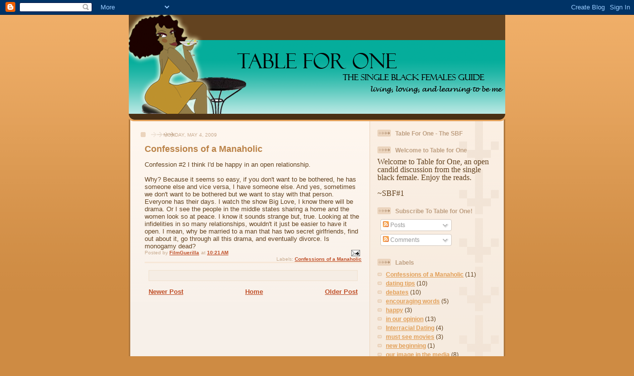

--- FILE ---
content_type: text/html; charset=UTF-8
request_url: http://www.tableforone.info/2009/05/confessions-of-manaholic_04.html
body_size: 12391
content:
<!DOCTYPE html>
<html dir='ltr' xmlns='http://www.w3.org/1999/xhtml' xmlns:b='http://www.google.com/2005/gml/b' xmlns:data='http://www.google.com/2005/gml/data' xmlns:expr='http://www.google.com/2005/gml/expr'>
<head>
<link href='https://www.blogger.com/static/v1/widgets/2944754296-widget_css_bundle.css' rel='stylesheet' type='text/css'/>
<meta content='text/html; charset=UTF-8' http-equiv='Content-Type'/>
<meta content='blogger' name='generator'/>
<link href='http://www.tableforone.info/favicon.ico' rel='icon' type='image/x-icon'/>
<link href='http://www.tableforone.info/2009/05/confessions-of-manaholic_04.html' rel='canonical'/>
<link rel="alternate" type="application/atom+xml" title="Table For One - The SBF - Atom" href="http://www.tableforone.info/feeds/posts/default" />
<link rel="alternate" type="application/rss+xml" title="Table For One - The SBF - RSS" href="http://www.tableforone.info/feeds/posts/default?alt=rss" />
<link rel="service.post" type="application/atom+xml" title="Table For One - The SBF - Atom" href="https://www.blogger.com/feeds/8207592566079020680/posts/default" />

<link rel="alternate" type="application/atom+xml" title="Table For One - The SBF - Atom" href="http://www.tableforone.info/feeds/7932124441715367536/comments/default" />
<!--Can't find substitution for tag [blog.ieCssRetrofitLinks]-->
<meta content='http://www.tableforone.info/2009/05/confessions-of-manaholic_04.html' property='og:url'/>
<meta content='Confessions of a Manaholic' property='og:title'/>
<meta content='Confession #2 I think I&#39;d be happy in an open relationship. Why? Because it seems so easy, if you don&#39;t want to be bothered, he has someone ...' property='og:description'/>
<title>Table For One - The SBF: Confessions of a Manaholic</title>
<style id='page-skin-1' type='text/css'><!--
/*
-----------------------------------------------
Blogger Template Style
Name: 	  Thisaway
Date:     29 Feb 2004
Updated by: Blogger Team
----------------------------------------------- */
/* global
----------------------------------------------- */
body {
margin: 0;
text-align: center;
min-width: 760px;
background: #ce8b43 url(https://resources.blogblog.com/blogblog/data/thisaway/bg_body.gif) repeat-x left top;
color: #634320;
font-size: small;
}
blockquote {
margin: 0;
padding-top: 0;
padding-right: 10px;
padding-bottom: 0;
padding-left: 10px;
border-left: 6px solid #f7e8d8;
border-right: 6px solid #f7e8d8;
color: #ba8247;
}
code {
color: #ba8247;
}
hr {
display: none;
}
/* layout
----------------------------------------------- */
#outer-wrapper {
margin: 0 auto;
width: 760px;
text-align: left;
font: normal normal 100% Helvetica,Arial,Verdana,'Trebuchet MS', Sans-serif;
}
#header-wrapper {
padding-bottom: 15px;
background: url(https://resources.blogblog.com/blogblog/data/thisaway/bg_header_bottom.gif) no-repeat left bottom;
}
#header {
background: #634320 url(https://resources.blogblog.com/blogblog/data/thisaway/bg_header.gif) repeat-x left bottom;
}
#content-wrapper {
position: relative;
width: 760px;
background: #f7f0e9 url(https://resources.blogblog.com/blogblog/data/thisaway/bg_main_wrapper.gif) repeat-y left top;
}
#main-wrapper {
display: inline; /* fixes a strange ie margin bug */
float: left;
margin-top: 0;
margin-right: 0;
margin-bottom: 0;
margin-left: 3px;
padding: 0;
width: 483px;
word-wrap: break-word; /* fix for long text breaking sidebar float in IE */
overflow: hidden;     /* fix for long non-text content breaking IE sidebar float */
}
#main {
padding-top: 22px;
padding-right: 8px;
padding-bottom: 0;
padding-left: 8px;
background: url(https://resources.blogblog.com/blogblog/data/thisaway/bg_content.gif) repeat-x left top;
}
.post {
margin-top: 0;
margin-right: 8px;
margin-bottom: 14px;
margin-left: 21px;
padding: 0;
border-bottom: 3px solid #f7e8d8;
}
#comments {
margin-top: 0;
margin-right: 16px;
margin-bottom: 14px;
margin-left: 29px;
padding: 10px;
border: 1px solid #f0e0ce;
background-color: #f5ede4;
}
#sidebar-wrapper {
display: inline; /* fixes a strange ie margin bug */
float: right;
margin-top: 0;
margin-right: 3px;
margin-bottom: 0;
margin-left: 0;
width: 269px;
color: #634320;
line-height: 1.4em;
font-size: 90%;
background: url(https://resources.blogblog.com/blogblog/data/thisaway/bg_sidebar.gif) repeat-x left top;
word-wrap: break-word; /* fix for long text breaking sidebar float in IE */
overflow: hidden;     /* fix for long non-text content breaking IE sidebar float */
}
#sidebar {
padding-top: 7px;
padding-right: 11px;
padding-bottom: 0;
padding-left: 14px;
background: url(https://resources.blogblog.com/blogblog/data/thisaway/bg_sidebar_arrow.gif) repeat-y 179px 0;
}
#sidebar .widget {
margin-bottom: 20px;
}
#footer-wrapper {
padding-top: 15px;
background: url(https://resources.blogblog.com/blogblog/data/thisaway/bg_footer_top.gif) no-repeat left top;
clear: both;
}
#footer {
background: #493015 url(https://resources.blogblog.com/blogblog/data/thisaway/bg_footer.gif) repeat-x left top;
text-align: center;
min-height: 2em;
}
/* headings
----------------------------------------------- */
#header h1 {
margin: 0;
padding-top: 24px;
padding-right: 0;
padding-bottom: 0;
padding-left: 84px;
background: url(https://resources.blogblog.com/blogblog/data/thisaway/icon_header_left.gif) no-repeat 16px 26px;
}
h2.date-header {
margin: 0;
padding-top: 0;
padding-right: 0;
padding-bottom: 0;
padding-left: 29px;
text-transform: uppercase;
color: #c8ab8f;
background: url(https://resources.blogblog.com/blogblog/data/thisaway/icon_date.gif) no-repeat 13px 0;
font-size: 80%;
font-weight: normal;
}
.date-header span {
margin-top: 0;
margin-right: 0;
margin-bottom: 0;
margin-left: 5px;
padding-top: 0;
padding-right: 25px;
padding-bottom: 0;
padding-left: 25px;
background: url(https://resources.blogblog.com/blogblog/data/thisaway/bg_date.gif) no-repeat left 0;
}
.sidebar h2 {
padding-top: 1px;
padding-right: 0;
padding-bottom: 0;
padding-left: 36px;
color: #bd9e80;
background: url(https://resources.blogblog.com/blogblog/data/thisaway/icon_sidebar_heading_left.gif) no-repeat left 45%;
font: normal bold 100% Helvetica,Arial,Verdana,'Trebuchet MS', Sans-serif;
}
.sidebar .Profile h2 {
color: #957252;
background: url(https://resources.blogblog.com/blogblog/data/thisaway/icon_sidebar_profileheading_left.gif) no-repeat left 45%;
}
.post h3 {
margin-top: 13px;
margin-right: 0;
margin-bottom: 13px;
margin-left: 0;
padding: 0;
color: #ba8247;
font-size: 140%;
}
.post h3 a, .post h3 a:visited {
color: #ba8247;
}
#comments h4 {
margin-top: 0;
font-size: 120%;
}
/* text
----------------------------------------------- */
#header h1 {
color: #fef6ee;
font: normal bold 200% Helvetica,Arial,Verdana,'Trebuchet MS', Sans-serif;
}
#header .description {
margin: 0;
padding-top: 7px;
padding-right: 16px;
padding-bottom: 0;
padding-left: 84px;
color: #fef6ee;
font: normal normal 80% Helvetica,Arial,Verdana,'Trebuchet MS', Sans-serif;
}
.post-body p {
line-height: 1.4em;
/* Fix bug in IE5/Win with italics in posts */
margin: 0;
height: 1%;
overflow: visible;
}
.post-footer {
font-size: 80%;
color: #c8ab8f;
}
.uncustomized-post-template .post-footer {
text-align: right;
}
.uncustomized-post-template .post-footer .post-author,
.uncustomized-post-template .post-footer .post-timestamp {
display: block;
float: left;
text-align: left;
margin-right: 4px;
}
p.comment-author {
font-size: 83%;
}
.deleted-comment {
font-style:italic;
color:gray;
}
.comment-body p {
line-height: 1.4em;
}
.feed-links {
clear: both;
line-height: 2.5em;
margin-bottom: 0.5em;
margin-left: 29px;
}
#footer .widget {
margin: 0;
padding-top: 0;
padding-right: 0;
padding-bottom: 15px;
padding-left: 55px;
color: #fef6ee;
font-size: 90%;
line-height: 1.4em;
background: url(https://resources.blogblog.com/blogblog/data/thisaway/icon_footer.gif) no-repeat 16px 0;
}
/* lists
----------------------------------------------- */
.post ul {
padding-left: 32px;
list-style-type: none;
line-height: 1.4em;
}
.post li {
padding-top: 0;
padding-right: 0;
padding-bottom: 4px;
padding-left: 17px;
background: url(https://resources.blogblog.com/blogblog/data/thisaway/icon_list_item_left.gif) no-repeat left 3px;
}
#comments ul {
margin: 0;
padding: 0;
list-style-type: none;
}
#comments li {
padding-top: 0;
padding-right: 0;
padding-bottom: 1px;
padding-left: 17px;
background: url(https://resources.blogblog.com/blogblog/data/thisaway/icon_comment_left.gif) no-repeat left 3px;
}
.sidebar ul {
padding: 0;
list-style-type: none;
line-height: 1.2em;
margin-left: 0;
}
.sidebar li {
padding-top: 0;
padding-right: 0;
padding-bottom: 4px;
padding-left: 17px;
background: url(https://resources.blogblog.com/blogblog/data/thisaway/icon_list_item.gif) no-repeat left 3px;
}
#blog-pager-newer-link {
float: left;
margin-left: 29px;
}
#blog-pager-older-link {
float: right;
margin-right: 16px;
}
#blog-pager {
text-align: center;
}
/* links
----------------------------------------------- */
a {
color: #bf4e27;
font-weight: bold;
}
a:hover {
color: #8f3213;
}
a.comment-link {
/* ie5.0/win doesn't apply padding to inline elements,
so we hide these two declarations from it */
background/* */:/**/url(https://resources.blogblog.com/blogblog/data/thisaway/icon_comment_left.gif) no-repeat left 45%;
padding-left: 14px;
}
html>body a.comment-link {
/* respecified, for ie5/mac's benefit */
background: url(https://resources.blogblog.com/blogblog/data/thisaway/icon_comment_left.gif) no-repeat left 45%;
padding-left: 14px;
}
.sidebar a {
color: #e2a059;
}
.sidebar a:hover {
color: #ba742a;
}
#header h1 a {
color: #fef6ee;
text-decoration: none;
}
#header h1 a:hover {
color: #d9c6b4;
}
.post h3 a {
text-decoration: none;
}
a img {
border-width: 0;
}
.clear {
clear: both;
line-height: 0;
height: 0;
}
.profile-textblock {
clear: both;
margin-bottom: 10px;
margin-left: 0;
}
.profile-img {
float: left;
margin-top: 0;
margin-right: 5px;
margin-bottom: 5px;
margin-left: 0;
padding: 3px;
border: 1px solid #ebd4bd;
}
.profile-link {
padding-top: 0;
padding-right: 0;
padding-bottom: 0;
padding-left: 17px;
background: url(https://resources.blogblog.com/blogblog/data/thisaway_blue/icon_profile_left.gif) no-repeat left 0;
}
/** Page structure tweaks for layout editor wireframe */
body#layout #main,
body#layout #sidebar {
padding: 0;
}

--></style>
<link href='https://www.blogger.com/dyn-css/authorization.css?targetBlogID=8207592566079020680&amp;zx=70d687f7-c7e8-4155-9936-a6c6b066080b' media='none' onload='if(media!=&#39;all&#39;)media=&#39;all&#39;' rel='stylesheet'/><noscript><link href='https://www.blogger.com/dyn-css/authorization.css?targetBlogID=8207592566079020680&amp;zx=70d687f7-c7e8-4155-9936-a6c6b066080b' rel='stylesheet'/></noscript>
<meta name='google-adsense-platform-account' content='ca-host-pub-1556223355139109'/>
<meta name='google-adsense-platform-domain' content='blogspot.com'/>

<!-- data-ad-client=ca-pub-4979597127838050 -->

</head>
<body>
<div class='navbar section' id='navbar'><div class='widget Navbar' data-version='1' id='Navbar1'><script type="text/javascript">
    function setAttributeOnload(object, attribute, val) {
      if(window.addEventListener) {
        window.addEventListener('load',
          function(){ object[attribute] = val; }, false);
      } else {
        window.attachEvent('onload', function(){ object[attribute] = val; });
      }
    }
  </script>
<div id="navbar-iframe-container"></div>
<script type="text/javascript" src="https://apis.google.com/js/platform.js"></script>
<script type="text/javascript">
      gapi.load("gapi.iframes:gapi.iframes.style.bubble", function() {
        if (gapi.iframes && gapi.iframes.getContext) {
          gapi.iframes.getContext().openChild({
              url: 'https://www.blogger.com/navbar/8207592566079020680?po\x3d7932124441715367536\x26origin\x3dhttp://www.tableforone.info',
              where: document.getElementById("navbar-iframe-container"),
              id: "navbar-iframe"
          });
        }
      });
    </script><script type="text/javascript">
(function() {
var script = document.createElement('script');
script.type = 'text/javascript';
script.src = '//pagead2.googlesyndication.com/pagead/js/google_top_exp.js';
var head = document.getElementsByTagName('head')[0];
if (head) {
head.appendChild(script);
}})();
</script>
</div></div>
<div id='outer-wrapper'><div id='wrap2'>
<!-- skip links for text browsers -->
<span id='skiplinks' style='display:none;'>
<a href='#main'>skip to main </a> |
      <a href='#sidebar'>skip to sidebar</a>
</span>
<div id='header-wrapper'>
<div class='header section' id='header'><div class='widget Header' data-version='1' id='Header1'>
<div id='header-inner'>
<a href='http://www.tableforone.info/' style='display: block'>
<img alt='Table For One - The SBF' height='200px; ' id='Header1_headerimg' src='https://blogger.googleusercontent.com/img/b/R29vZ2xl/AVvXsEgbRW4Yt-yMSCX63a1-Swt26FKGgY_Y5FlRdJvGb6jaB2hUqnUjDuG7dwFKjr_JKmqg8xvryagLiWKP7JkiqywOhdVc2-dBh7SAzYvgLlxaoeNbJnuNsj-RZKe2Ni6OsBeE-22RSpbet5Q/s1600-r/table_topbanner.png' style='display: block' width='760px; '/>
</a>
</div>
</div></div>
</div>
<div id='content-wrapper'>
<div id='crosscol-wrapper' style='text-align:center'>
<div class='crosscol no-items section' id='crosscol'></div>
</div>
<div id='main-wrapper'>
<div class='main section' id='main'><div class='widget Blog' data-version='1' id='Blog1'>
<div class='blog-posts hfeed'>

          <div class="date-outer">
        
<h2 class='date-header'><span>Monday, May 4, 2009</span></h2>

          <div class="date-posts">
        
<div class='post-outer'>
<div class='post hentry uncustomized-post-template' itemprop='blogPost' itemscope='itemscope' itemtype='http://schema.org/BlogPosting'>
<meta content='8207592566079020680' itemprop='blogId'/>
<meta content='7932124441715367536' itemprop='postId'/>
<a name='7932124441715367536'></a>
<h3 class='post-title entry-title' itemprop='name'>
Confessions of a Manaholic
</h3>
<div class='post-header'>
<div class='post-header-line-1'></div>
</div>
<div class='post-body entry-content' id='post-body-7932124441715367536' itemprop='description articleBody'>
Confession #2 I think I'd be happy in an open relationship.<br /><br />Why? Because it seems so easy, if you don't want to be bothered, he has someone else and vice versa, I have someone else. And yes, sometimes we don't want to be bothered but we want to stay with that person. Everyone has their days. I watch the show Big Love, I know there will be drama. Or I see the people in the middle states sharing a home and the women look so at peace. I know it sounds strange but, true. Looking at the infidelities in so many relationships, wouldn't it just be easier to have it open. I mean, why be married to a man that has two secret girlfriends, find out about it, go through all this drama, and eventually divorce. Is monogamy dead?
<div style='clear: both;'></div>
</div>
<div class='post-footer'>
<div class='post-footer-line post-footer-line-1'>
<span class='post-author vcard'>
Posted by
<span class='fn' itemprop='author' itemscope='itemscope' itemtype='http://schema.org/Person'>
<meta content='https://www.blogger.com/profile/04163209855956268559' itemprop='url'/>
<a class='g-profile' href='https://www.blogger.com/profile/04163209855956268559' rel='author' title='author profile'>
<span itemprop='name'>FilmGuerilla</span>
</a>
</span>
</span>
<span class='post-timestamp'>
at
<meta content='http://www.tableforone.info/2009/05/confessions-of-manaholic_04.html' itemprop='url'/>
<a class='timestamp-link' href='http://www.tableforone.info/2009/05/confessions-of-manaholic_04.html' rel='bookmark' title='permanent link'><abbr class='published' itemprop='datePublished' title='2009-05-04T10:21:00-07:00'>10:21&#8239;AM</abbr></a>
</span>
<span class='post-comment-link'>
</span>
<span class='post-icons'>
<span class='item-action'>
<a href='https://www.blogger.com/email-post/8207592566079020680/7932124441715367536' title='Email Post'>
<img alt='' class='icon-action' height='13' src='https://resources.blogblog.com/img/icon18_email.gif' width='18'/>
</a>
</span>
<span class='item-control blog-admin pid-1841832163'>
<a href='https://www.blogger.com/post-edit.g?blogID=8207592566079020680&postID=7932124441715367536&from=pencil' title='Edit Post'>
<img alt='' class='icon-action' height='18' src='https://resources.blogblog.com/img/icon18_edit_allbkg.gif' width='18'/>
</a>
</span>
</span>
<div class='post-share-buttons goog-inline-block'>
</div>
</div>
<div class='post-footer-line post-footer-line-2'>
<span class='post-labels'>
Labels:
<a href='http://www.tableforone.info/search/label/Confessions%20of%20a%20Manaholic' rel='tag'>Confessions of a Manaholic</a>
</span>
</div>
<div class='post-footer-line post-footer-line-3'>
<span class='post-location'>
</span>
</div>
</div>
</div>
<div class='comments' id='comments'>
<a name='comments'></a>
</div>
</div>

        </div></div>
      
</div>
<div class='blog-pager' id='blog-pager'>
<span id='blog-pager-newer-link'>
<a class='blog-pager-newer-link' href='http://www.tableforone.info/2009/05/confessions-of-manaholic_7974.html' id='Blog1_blog-pager-newer-link' title='Newer Post'>Newer Post</a>
</span>
<span id='blog-pager-older-link'>
<a class='blog-pager-older-link' href='http://www.tableforone.info/2009/05/time-will-tell.html' id='Blog1_blog-pager-older-link' title='Older Post'>Older Post</a>
</span>
<a class='home-link' href='http://www.tableforone.info/'>Home</a>
</div>
<div class='clear'></div>
<div class='post-feeds'>
</div>
</div></div>
</div>
<div id='sidebar-wrapper'>
<div class='sidebar section' id='sidebar'><div class='widget HTML' data-version='1' id='HTML9'>
<h2 class='title'>Table For One - The SBF</h2>
<div class='widget-content'>
<script src="http://cdn.widgetserver.com/syndication/subscriber/InsertWidget.js" type="text/javascript"></script><script>if (WIDGETBOX) WIDGETBOX.renderWidget('48a94155-6957-43b4-9882-340b0701c4cb');</script><noscript>Get the <a href="http://www.widgetbox.com/widget/table-for-one-the-sbf">Table For One - The SBF</a> widget and many other <a href="http://www.widgetbox.com/">great free widgets</a> at <a href="http://www.widgetbox.com">Widgetbox</a>!</noscript>
</div>
<div class='clear'></div>
</div><div class='widget Text' data-version='1' id='Text1'>
<h2 class='title'>Welcome to Table for One</h2>
<div class='widget-content'>
<!--[if gte mso 9]><xml>  <w:worddocument>   <w:view>Normal</w:View>   <w:zoom>0</w:Zoom>   <w:punctuationkerning/>   <w:validateagainstschemas/>   <w:saveifxmlinvalid>false</w:SaveIfXMLInvalid>   <w:ignoremixedcontent>false</w:IgnoreMixedContent>   <w:alwaysshowplaceholdertext>false</w:AlwaysShowPlaceholderText>   <w:compatibility>    <w:breakwrappedtables/>    <w:snaptogridincell/>    <w:wraptextwithpunct/>    <w:useasianbreakrules/>    <w:dontgrowautofit/>   </w:Compatibility>   <w:browserlevel>MicrosoftInternetExplorer4</w:BrowserLevel>  </w:WordDocument> </xml><![endif]--><!--[if gte mso 9]><xml>  <w:latentstyles deflockedstate="false" latentstylecount="156">  </w:LatentStyles> </xml><![endif]--><style> <!--  /* Style Definitions */  p.MsoNormal, li.MsoNormal, div.MsoNormal 	{mso-style-parent:""; 	margin:0in; 	margin-bottom:.0001pt; 	mso-pagination:widow-orphan; 	font-size:12.0pt; 	font-family:"Times New Roman"; 	mso-fareast-font-family:"Times New Roman";} @page Section1 	{size:8.5in 11.0in; 	margin:1.0in 1.25in 1.0in 1.25in; 	mso-header-margin:.5in; 	mso-footer-margin:.5in; 	mso-paper-source:0;} div.Section1 	{page:Section1;} --> </style><!--[if gte mso 10]> <style>  /* Style Definitions */  table.MsoNormalTable 	{mso-style-name:"Table Normal"; 	mso-tstyle-rowband-size:0; 	mso-tstyle-colband-size:0; 	mso-style-noshow:yes; 	mso-style-parent:""; 	mso-padding-alt:0in 5.4pt 0in 5.4pt; 	mso-para-margin:0in; 	mso-para-margin-bottom:.0001pt; 	mso-pagination:widow-orphan; 	font-size:10.0pt; 	font-family:"Times New Roman"; 	mso-ansi-language:#0400; 	mso-fareast-language:#0400; 	mso-bidi-language:#0400;} </style> <![endif]-->  <p class="MsoNormal">Welcome to Table for One, an open candid discussion from  the single black female. Enjoy the reads.<br/></p><p class="MsoNormal"><br/></p><p class="MsoNormal">~SBF#1<br/></p>
</div>
<div class='clear'></div>
</div><div class='widget Subscribe' data-version='1' id='Subscribe1'>
<div style='white-space:nowrap'>
<h2 class='title'>Subscribe To Table for One!</h2>
<div class='widget-content'>
<div class='subscribe-wrapper subscribe-type-POST'>
<div class='subscribe expanded subscribe-type-POST' id='SW_READER_LIST_Subscribe1POST' style='display:none;'>
<div class='top'>
<span class='inner' onclick='return(_SW_toggleReaderList(event, "Subscribe1POST"));'>
<img class='subscribe-dropdown-arrow' src='https://resources.blogblog.com/img/widgets/arrow_dropdown.gif'/>
<img align='absmiddle' alt='' border='0' class='feed-icon' src='https://resources.blogblog.com/img/icon_feed12.png'/>
Posts
</span>
<div class='feed-reader-links'>
<a class='feed-reader-link' href='https://www.netvibes.com/subscribe.php?url=http%3A%2F%2Fwww.tableforone.info%2Ffeeds%2Fposts%2Fdefault' target='_blank'>
<img src='https://resources.blogblog.com/img/widgets/subscribe-netvibes.png'/>
</a>
<a class='feed-reader-link' href='https://add.my.yahoo.com/content?url=http%3A%2F%2Fwww.tableforone.info%2Ffeeds%2Fposts%2Fdefault' target='_blank'>
<img src='https://resources.blogblog.com/img/widgets/subscribe-yahoo.png'/>
</a>
<a class='feed-reader-link' href='http://www.tableforone.info/feeds/posts/default' target='_blank'>
<img align='absmiddle' class='feed-icon' src='https://resources.blogblog.com/img/icon_feed12.png'/>
                  Atom
                </a>
</div>
</div>
<div class='bottom'></div>
</div>
<div class='subscribe' id='SW_READER_LIST_CLOSED_Subscribe1POST' onclick='return(_SW_toggleReaderList(event, "Subscribe1POST"));'>
<div class='top'>
<span class='inner'>
<img class='subscribe-dropdown-arrow' src='https://resources.blogblog.com/img/widgets/arrow_dropdown.gif'/>
<span onclick='return(_SW_toggleReaderList(event, "Subscribe1POST"));'>
<img align='absmiddle' alt='' border='0' class='feed-icon' src='https://resources.blogblog.com/img/icon_feed12.png'/>
Posts
</span>
</span>
</div>
<div class='bottom'></div>
</div>
</div>
<div class='subscribe-wrapper subscribe-type-PER_POST'>
<div class='subscribe expanded subscribe-type-PER_POST' id='SW_READER_LIST_Subscribe1PER_POST' style='display:none;'>
<div class='top'>
<span class='inner' onclick='return(_SW_toggleReaderList(event, "Subscribe1PER_POST"));'>
<img class='subscribe-dropdown-arrow' src='https://resources.blogblog.com/img/widgets/arrow_dropdown.gif'/>
<img align='absmiddle' alt='' border='0' class='feed-icon' src='https://resources.blogblog.com/img/icon_feed12.png'/>
Comments
</span>
<div class='feed-reader-links'>
<a class='feed-reader-link' href='https://www.netvibes.com/subscribe.php?url=http%3A%2F%2Fwww.tableforone.info%2Ffeeds%2F7932124441715367536%2Fcomments%2Fdefault' target='_blank'>
<img src='https://resources.blogblog.com/img/widgets/subscribe-netvibes.png'/>
</a>
<a class='feed-reader-link' href='https://add.my.yahoo.com/content?url=http%3A%2F%2Fwww.tableforone.info%2Ffeeds%2F7932124441715367536%2Fcomments%2Fdefault' target='_blank'>
<img src='https://resources.blogblog.com/img/widgets/subscribe-yahoo.png'/>
</a>
<a class='feed-reader-link' href='http://www.tableforone.info/feeds/7932124441715367536/comments/default' target='_blank'>
<img align='absmiddle' class='feed-icon' src='https://resources.blogblog.com/img/icon_feed12.png'/>
                  Atom
                </a>
</div>
</div>
<div class='bottom'></div>
</div>
<div class='subscribe' id='SW_READER_LIST_CLOSED_Subscribe1PER_POST' onclick='return(_SW_toggleReaderList(event, "Subscribe1PER_POST"));'>
<div class='top'>
<span class='inner'>
<img class='subscribe-dropdown-arrow' src='https://resources.blogblog.com/img/widgets/arrow_dropdown.gif'/>
<span onclick='return(_SW_toggleReaderList(event, "Subscribe1PER_POST"));'>
<img align='absmiddle' alt='' border='0' class='feed-icon' src='https://resources.blogblog.com/img/icon_feed12.png'/>
Comments
</span>
</span>
</div>
<div class='bottom'></div>
</div>
</div>
<div style='clear:both'></div>
</div>
</div>
<div class='clear'></div>
</div><div class='widget Label' data-version='1' id='Label1'>
<h2>Labels</h2>
<div class='widget-content list-label-widget-content'>
<ul>
<li>
<a dir='ltr' href='http://www.tableforone.info/search/label/Confessions%20of%20a%20Manaholic'>Confessions of a Manaholic</a>
<span dir='ltr'>(11)</span>
</li>
<li>
<a dir='ltr' href='http://www.tableforone.info/search/label/dating%20tips'>dating tips</a>
<span dir='ltr'>(10)</span>
</li>
<li>
<a dir='ltr' href='http://www.tableforone.info/search/label/debates'>debates</a>
<span dir='ltr'>(10)</span>
</li>
<li>
<a dir='ltr' href='http://www.tableforone.info/search/label/encouraging%20words'>encouraging words</a>
<span dir='ltr'>(5)</span>
</li>
<li>
<a dir='ltr' href='http://www.tableforone.info/search/label/happy'>happy</a>
<span dir='ltr'>(3)</span>
</li>
<li>
<a dir='ltr' href='http://www.tableforone.info/search/label/in%20our%20opinion'>in our opinion</a>
<span dir='ltr'>(13)</span>
</li>
<li>
<a dir='ltr' href='http://www.tableforone.info/search/label/Interracial%20Dating'>Interracial Dating</a>
<span dir='ltr'>(4)</span>
</li>
<li>
<a dir='ltr' href='http://www.tableforone.info/search/label/must%20see%20movies'>must see movies</a>
<span dir='ltr'>(3)</span>
</li>
<li>
<a dir='ltr' href='http://www.tableforone.info/search/label/new%20beginning'>new beginning</a>
<span dir='ltr'>(1)</span>
</li>
<li>
<a dir='ltr' href='http://www.tableforone.info/search/label/our%20image%20in%20the%20media'>our image in the media</a>
<span dir='ltr'>(8)</span>
</li>
<li>
<a dir='ltr' href='http://www.tableforone.info/search/label/reading%20list'>reading list</a>
<span dir='ltr'>(1)</span>
</li>
<li>
<a dir='ltr' href='http://www.tableforone.info/search/label/venting'>venting</a>
<span dir='ltr'>(33)</span>
</li>
<li>
<a dir='ltr' href='http://www.tableforone.info/search/label/you%27ll%20laugh%20at%20this%20later%20type%20of%20situations'>you&#39;ll laugh at this later type of situations</a>
<span dir='ltr'>(7)</span>
</li>
</ul>
<div class='clear'></div>
</div>
</div><div class='widget HTML' data-version='1' id='HTML12'>
<h2 class='title'>Top Sista Blogs</h2>
<div class='widget-content'>
<!-- data banner code begin -->
<a href="http://topsistablogs.gotop100.com/in.php?ref=212">
<img src="http://topsistablogs.gotop100.com/lists/topsistablogs/custombanners/81148.gif" border="0" /> </a>
<!-- data banner code end -->
</div>
<div class='clear'></div>
</div><div class='widget Followers' data-version='1' id='Followers1'>
<h2 class='title'>Followers</h2>
<div class='widget-content'>
<div id='Followers1-wrapper'>
<div style='margin-right:2px;'>
<div><script type="text/javascript" src="https://apis.google.com/js/platform.js"></script>
<div id="followers-iframe-container"></div>
<script type="text/javascript">
    window.followersIframe = null;
    function followersIframeOpen(url) {
      gapi.load("gapi.iframes", function() {
        if (gapi.iframes && gapi.iframes.getContext) {
          window.followersIframe = gapi.iframes.getContext().openChild({
            url: url,
            where: document.getElementById("followers-iframe-container"),
            messageHandlersFilter: gapi.iframes.CROSS_ORIGIN_IFRAMES_FILTER,
            messageHandlers: {
              '_ready': function(obj) {
                window.followersIframe.getIframeEl().height = obj.height;
              },
              'reset': function() {
                window.followersIframe.close();
                followersIframeOpen("https://www.blogger.com/followers/frame/8207592566079020680?colors\x3dCgt0cmFuc3BhcmVudBILdHJhbnNwYXJlbnQaByM2MzQzMjAiByNlMmEwNTkqByNGRkZGRkYyByMwMDAwMDA6ByM2MzQzMjBCByNlMmEwNTlKByMwMDAwMDBSByNlMmEwNTlaC3RyYW5zcGFyZW50\x26pageSize\x3d21\x26hl\x3den-US\x26origin\x3dhttp://www.tableforone.info");
              },
              'open': function(url) {
                window.followersIframe.close();
                followersIframeOpen(url);
              }
            }
          });
        }
      });
    }
    followersIframeOpen("https://www.blogger.com/followers/frame/8207592566079020680?colors\x3dCgt0cmFuc3BhcmVudBILdHJhbnNwYXJlbnQaByM2MzQzMjAiByNlMmEwNTkqByNGRkZGRkYyByMwMDAwMDA6ByM2MzQzMjBCByNlMmEwNTlKByMwMDAwMDBSByNlMmEwNTlaC3RyYW5zcGFyZW50\x26pageSize\x3d21\x26hl\x3den-US\x26origin\x3dhttp://www.tableforone.info");
  </script></div>
</div>
</div>
<div class='clear'></div>
</div>
</div><div class='widget BlogArchive' data-version='1' id='BlogArchive1'>
<h2>Blog Archive</h2>
<div class='widget-content'>
<div id='ArchiveList'>
<div id='BlogArchive1_ArchiveList'>
<ul class='hierarchy'>
<li class='archivedate collapsed'>
<a class='toggle' href='javascript:void(0)'>
<span class='zippy'>

        &#9658;&#160;
      
</span>
</a>
<a class='post-count-link' href='http://www.tableforone.info/2010/'>
2010
</a>
<span class='post-count' dir='ltr'>(20)</span>
<ul class='hierarchy'>
<li class='archivedate collapsed'>
<a class='toggle' href='javascript:void(0)'>
<span class='zippy'>

        &#9658;&#160;
      
</span>
</a>
<a class='post-count-link' href='http://www.tableforone.info/2010/09/'>
September
</a>
<span class='post-count' dir='ltr'>(1)</span>
</li>
</ul>
<ul class='hierarchy'>
<li class='archivedate collapsed'>
<a class='toggle' href='javascript:void(0)'>
<span class='zippy'>

        &#9658;&#160;
      
</span>
</a>
<a class='post-count-link' href='http://www.tableforone.info/2010/07/'>
July
</a>
<span class='post-count' dir='ltr'>(4)</span>
</li>
</ul>
<ul class='hierarchy'>
<li class='archivedate collapsed'>
<a class='toggle' href='javascript:void(0)'>
<span class='zippy'>

        &#9658;&#160;
      
</span>
</a>
<a class='post-count-link' href='http://www.tableforone.info/2010/01/'>
January
</a>
<span class='post-count' dir='ltr'>(15)</span>
</li>
</ul>
</li>
</ul>
<ul class='hierarchy'>
<li class='archivedate expanded'>
<a class='toggle' href='javascript:void(0)'>
<span class='zippy toggle-open'>

        &#9660;&#160;
      
</span>
</a>
<a class='post-count-link' href='http://www.tableforone.info/2009/'>
2009
</a>
<span class='post-count' dir='ltr'>(130)</span>
<ul class='hierarchy'>
<li class='archivedate collapsed'>
<a class='toggle' href='javascript:void(0)'>
<span class='zippy'>

        &#9658;&#160;
      
</span>
</a>
<a class='post-count-link' href='http://www.tableforone.info/2009/12/'>
December
</a>
<span class='post-count' dir='ltr'>(6)</span>
</li>
</ul>
<ul class='hierarchy'>
<li class='archivedate collapsed'>
<a class='toggle' href='javascript:void(0)'>
<span class='zippy'>

        &#9658;&#160;
      
</span>
</a>
<a class='post-count-link' href='http://www.tableforone.info/2009/11/'>
November
</a>
<span class='post-count' dir='ltr'>(4)</span>
</li>
</ul>
<ul class='hierarchy'>
<li class='archivedate collapsed'>
<a class='toggle' href='javascript:void(0)'>
<span class='zippy'>

        &#9658;&#160;
      
</span>
</a>
<a class='post-count-link' href='http://www.tableforone.info/2009/10/'>
October
</a>
<span class='post-count' dir='ltr'>(5)</span>
</li>
</ul>
<ul class='hierarchy'>
<li class='archivedate collapsed'>
<a class='toggle' href='javascript:void(0)'>
<span class='zippy'>

        &#9658;&#160;
      
</span>
</a>
<a class='post-count-link' href='http://www.tableforone.info/2009/09/'>
September
</a>
<span class='post-count' dir='ltr'>(13)</span>
</li>
</ul>
<ul class='hierarchy'>
<li class='archivedate collapsed'>
<a class='toggle' href='javascript:void(0)'>
<span class='zippy'>

        &#9658;&#160;
      
</span>
</a>
<a class='post-count-link' href='http://www.tableforone.info/2009/08/'>
August
</a>
<span class='post-count' dir='ltr'>(6)</span>
</li>
</ul>
<ul class='hierarchy'>
<li class='archivedate collapsed'>
<a class='toggle' href='javascript:void(0)'>
<span class='zippy'>

        &#9658;&#160;
      
</span>
</a>
<a class='post-count-link' href='http://www.tableforone.info/2009/07/'>
July
</a>
<span class='post-count' dir='ltr'>(21)</span>
</li>
</ul>
<ul class='hierarchy'>
<li class='archivedate collapsed'>
<a class='toggle' href='javascript:void(0)'>
<span class='zippy'>

        &#9658;&#160;
      
</span>
</a>
<a class='post-count-link' href='http://www.tableforone.info/2009/06/'>
June
</a>
<span class='post-count' dir='ltr'>(15)</span>
</li>
</ul>
<ul class='hierarchy'>
<li class='archivedate expanded'>
<a class='toggle' href='javascript:void(0)'>
<span class='zippy toggle-open'>

        &#9660;&#160;
      
</span>
</a>
<a class='post-count-link' href='http://www.tableforone.info/2009/05/'>
May
</a>
<span class='post-count' dir='ltr'>(37)</span>
<ul class='posts'>
<li><a href='http://www.tableforone.info/2009/05/when-will-this-crap-stop.html'>When will this crap stop</a></li>
<li><a href='http://www.tableforone.info/2009/05/lot-of-guys-are-still-immature-and.html'>A lot of guys are still immature and always assume</a></li>
<li><a href='http://www.tableforone.info/2009/05/gay-marriagehuh.html'>Gay Marriage...Huh?</a></li>
<li><a href='http://www.tableforone.info/2009/05/gender-roles.html'>Gender Roles</a></li>
<li><a href='http://www.tableforone.info/2009/05/squeeze-system.html'>The Squeeze system</a></li>
<li><a href='http://www.tableforone.info/2009/05/im-tired.html'>I&#39;M TIRED....</a></li>
<li><a href='http://www.tableforone.info/2009/05/must-see.html'>A must see</a></li>
<li><a href='http://www.tableforone.info/2009/05/give-me-my-40-acers-and-my-mule.html'>GIVE ME MY 40 ACERS AND MY MULE!</a></li>
<li><a href='http://www.tableforone.info/2009/05/is-system-messing-up-some-of-our-young.html'>Is the system destroying up some of our young blac...</a></li>
<li><a href='http://www.tableforone.info/2009/05/yes-he-is-black-and-you-can-have-him.html'>Yes, he is black and you can have him!!!!</a></li>
<li><a href='http://www.tableforone.info/2009/05/can-i-live.html'>Can I live?</a></li>
<li><a href='http://www.tableforone.info/2009/05/lmao.html'>LMAO!!!!!</a></li>
<li><a href='http://www.tableforone.info/2009/05/dont-judge.html'>DON&#39;T JUDGE....</a></li>
<li><a href='http://www.tableforone.info/2009/05/confessions-of-manaholic_4917.html'>Confessions of a Manaholic</a></li>
<li><a href='http://www.tableforone.info/2009/05/confessions-of-manaholic_9551.html'>Confessions of a Manaholic</a></li>
<li><a href='http://www.tableforone.info/2009/05/confessions-of-manaholic_12.html'>Confessions of a Manaholic</a></li>
<li><a href='http://www.tableforone.info/2009/05/maybe-we-got-it-wrong.html'>Maybe we got it wrong</a></li>
<li><a href='http://www.tableforone.info/2009/05/are-we-being-too-picky.html'>Are we being too picky</a></li>
<li><a href='http://www.tableforone.info/2009/05/tribute-to-mothers.html'>A tribute to mothers</a></li>
<li><a href='http://www.tableforone.info/2009/05/call-law.html'>Call the Law</a></li>
<li><a href='http://www.tableforone.info/2009/05/gift-of-goodbye.html'>The Gift of Goodbye</a></li>
<li><a href='http://www.tableforone.info/2009/05/online-dating.html'>Online Dating</a></li>
<li><a href='http://www.tableforone.info/2009/05/frog-princess.html'>The Frog Princess</a></li>
<li><a href='http://www.tableforone.info/2009/05/confessions-of-manaholic_672.html'>Confessions of a Manaholic</a></li>
<li><a href='http://www.tableforone.info/2009/05/confessions-of-manaholic_4554.html'>Confessions of a Manaholic</a></li>
<li><a href='http://www.tableforone.info/2009/05/confessions-of-manaholic_05.html'>Confessions of a Manaholic</a></li>
<li><a href='http://www.tableforone.info/2009/05/endless-possibilities.html'>Endless Possibilities ..</a></li>
<li><a href='http://www.tableforone.info/2009/05/liars-game.html'>&quot;LIARS GAME&quot;</a></li>
<li><a href='http://www.tableforone.info/2009/05/love-be-patient-love-be-kind.html'>Love be patient, Love be Kind</a></li>
<li><a href='http://www.tableforone.info/2009/05/thank-you-michelle-obama.html'>Thank you Michelle Obama??????</a></li>
<li><a href='http://www.tableforone.info/2009/05/confessions-of-manaholic_7974.html'>Confessions of a Manaholic</a></li>
<li><a href='http://www.tableforone.info/2009/05/confessions-of-manaholic_04.html'>Confessions of a Manaholic</a></li>
<li><a href='http://www.tableforone.info/2009/05/time-will-tell.html'>Time Will Tell....</a></li>
<li><a href='http://www.tableforone.info/2009/05/confessions-of-manaholic.html'>Confessions of a Manaholic</a></li>
<li><a href='http://www.tableforone.info/2009/05/dessert-or-no-dessert.html'>Dessert or No Dessert?</a></li>
<li><a href='http://www.tableforone.info/2009/05/bmw-or-honda-civic-do-we-sterotype-men.html'>BMW OR HONDA CIVIC. Do we sterotype men by there c...</a></li>
<li><a href='http://www.tableforone.info/2009/05/build-boyfriend.html'>Build-A-Boyfriend</a></li>
</ul>
</li>
</ul>
<ul class='hierarchy'>
<li class='archivedate collapsed'>
<a class='toggle' href='javascript:void(0)'>
<span class='zippy'>

        &#9658;&#160;
      
</span>
</a>
<a class='post-count-link' href='http://www.tableforone.info/2009/04/'>
April
</a>
<span class='post-count' dir='ltr'>(23)</span>
</li>
</ul>
</li>
</ul>
</div>
</div>
<div class='clear'></div>
</div>
</div><div class='widget Profile' data-version='1' id='Profile1'>
<h2>About Me</h2>
<div class='widget-content'>
<a href='https://www.blogger.com/profile/04163209855956268559'><img alt='My photo' class='profile-img' height='80' src='//blogger.googleusercontent.com/img/b/R29vZ2xl/AVvXsEgzEi0c8A8hjlaa9CFvf0qNISVIYdTk2BgMvyYxles_Zqyt8Y5U701Xwbjr0pOH9dGgtfawionNn96bmkYhn8jaf5tCiojK_h7qsk6wLeAvqAFeVgKbCoYTMjsJauUOA7Q/s220/untitled.bmp' width='80'/></a>
<dl class='profile-datablock'>
<dt class='profile-data'>
<a class='profile-name-link g-profile' href='https://www.blogger.com/profile/04163209855956268559' rel='author' style='background-image: url(//www.blogger.com/img/logo-16.png);'>
FilmGuerilla
</a>
</dt>
<dd class='profile-textblock'>Filmmaker, writer, overall pretty cool to be in the same room with.</dd>
</dl>
<a class='profile-link' href='https://www.blogger.com/profile/04163209855956268559' rel='author'>View my complete profile</a>
<div class='clear'></div>
</div>
</div><div class='widget HTML' data-version='1' id='HTML6'>
<h2 class='title'>Today's Drum - Positive Black News</h2>
<div class='widget-content'>
<script src="http://cdn.widgetserver.com/syndication/subscriber/InsertWidget.js" type="text/javascript"></script><script>if (WIDGETBOX) WIDGETBOX.renderWidget('e9dbb58c-f60d-4746-9981-515f90d7c0c0');</script><noscript>Get the <a href="http://www.widgetbox.com/widget/todays-drum-positive-black-news">Today's Drum - Positive Black News</a> widget and many other <a href="http://www.widgetbox.com/">great free widgets</a> at <a href="http://www.widgetbox.com">Widgetbox</a>!</noscript>
</div>
<div class='clear'></div>
</div><div class='widget HTML' data-version='1' id='HTML8'>
<h2 class='title'>BLACKSTRANDS</h2>
<div class='widget-content'>
<script src="http://cdn.widgetserver.com/syndication/subscriber/InsertWidget.js" type="text/javascript"></script><script>if (WIDGETBOX) WIDGETBOX.renderWidget('75a75c56-31a1-485f-89f3-b055750eee4c');</script><noscript>Get the <a href="http://www.widgetbox.com/widget/blackstrands">BLACKSTRANDS</a> widget and many other <a href="http://www.widgetbox.com/">great free widgets</a> at <a href="http://www.widgetbox.com">Widgetbox</a>!</noscript>
</div>
<div class='clear'></div>
</div><div class='widget HTML' data-version='1' id='HTML2'>
<h2 class='title'>Black and Missing</h2>
<div class='widget-content'>
<script src="http://cdn.widgetserver.com/syndication/subscriber/InsertWidget.js" type="text/javascript"></script><script>if (WIDGETBOX) WIDGETBOX.renderWidget('2ecc68bf-7913-40c2-b42e-fb9344653d12');</script><noscript>Get the <a href="http://www.widgetbox.com/widget/black-and-missing">Black and Missing</a> widget and many other <a href="http://www.widgetbox.com/">great free widgets</a> at <a href="http://www.widgetbox.com">Widgetbox</a>!</noscript>
</div>
<div class='clear'></div>
</div><div class='widget Image' data-version='1' id='Image1'>
<h2>The SBF</h2>
<div class='widget-content'>
<img alt='The SBF' height='269' id='Image1_img' src='https://blogger.googleusercontent.com/img/b/R29vZ2xl/AVvXsEjbkCV9zT9IvKjAOULckrHWJ6nk1pmnanatFBhCd4gz3RXXjI_1LPZ9W11DmvlHLPGHZJ5HAB3274c887UOEncPjk-xeiNA7woghVjSG68zlXWsWSpGOaB1j5pT5KZCz5vQkrUGXjeSVp4/s269/logosmall.png' width='269'/>
<br/>
<span class='caption'>The SBF</span>
</div>
<div class='clear'></div>
</div><div class='widget HTML' data-version='1' id='HTML10'>
<h2 class='title'>Links</h2>
<div class='widget-content'>
<script type="text/javascript">
hopfeed_affiliate='bwm09';
hopfeed_affiliate_tid='';
hopfeed_cellpadding=5;
hopfeed_font='Verdana, Arial, Helvetica, Sans Serif';
hopfeed_font_size='9pt';
hopfeed_font_color='#000000';
hopfeed_tab1_title='Dating';
hopfeed_tab2_title='Shopping';
hopfeed_tab3_title='Health and Fitness';
hopfeed_tab1_keywords='dating, online, dinner, romance';
hopfeed_tab2_keywords='ipod, cellphone, digital, clothing, shopping';
hopfeed_tab3_keywords='health, fitness, exercise, vitamins';
hopfeed_template_name='DEFAULT';
hopfeed_active_tab_color='#11527B';
hopfeed_inactive_tab_color='#D1DCEE';
hopfeed_active_tab_font_color='#FFFFFF';
hopfeed_inactive_tab_font_color='#000000';
hopfeed_hover_color='#D1DCEE';
hopfeed_border_color='#11527B';
hopfeed_align='left';
hopfeed_width=300;
hopfeed_rows=5;
hopfeed_fill_slots='true';
hopfeed_link_target='_top';
hopfeed_path='http://bwm09.hopfeed.com';
</script>
<script src="http://bwm09.hopfeed.com/script/hopfeed_widget.js" type="text/javascript"></script>
</div>
<div class='clear'></div>
</div></div>
</div>
<!-- spacer for skins that want sidebar and main to be the same height-->
<div class='clear'>&#160;</div>
</div>
<!-- end content-wrapper -->
<div id='footer-wrapper'>
<div class='footer section' id='footer'><div class='widget HTML' data-version='1' id='HTML11'>
<div class='widget-content'>
<a href="http://www.blogarama.com/" title="blogarama - the blog directory">blogarama.com</a>
</div>
<div class='clear'></div>
</div><div class='widget HTML' data-version='1' id='HTML3'>
<div class='widget-content'>
<center><a href="http://www.ringsurf.com/ring/blogsbybw/">Blogs By Black Women</a><br/><a href="http://www.ringsurf.com">Powered By Ringsurf</a></center>
</div>
<div class='clear'></div>
</div><div class='widget HTML' data-version='1' id='HTML5'>
<div class='widget-content'>
<a href="http://www.blackwomenblogs.com">Black Women Blogs</a>
</div>
<div class='clear'></div>
</div><div class='widget HTML' data-version='1' id='HTML7'>
<h2 class='title'>www.BlackWomensWeb.com</h2>
<div class='widget-content'>
<script src="http://cdn.widgetserver.com/syndication/subscriber/InsertWidget.js" type="text/javascript"></script><script>if (WIDGETBOX) WIDGETBOX.renderWidget('4f056720-9c8e-499a-b2b4-cfda06a8140b');</script><noscript>Get the <a href="http://www.widgetbox.com/widget/blackwomenswebcom">www.BlackWomensWeb.com</a> widget and many other <a href="http://www.widgetbox.com/">great free widgets</a> at <a href="http://www.widgetbox.com">Widgetbox</a>!</noscript>
</div>
<div class='clear'></div>
</div><div class='widget HTML' data-version='1' id='HTML4'>
<h2 class='title'>The Talented 10,000</h2>
<div class='widget-content'>
<script src="http://cdn.widgetserver.com/syndication/subscriber/InsertWidget.js" type="text/javascript"></script><script>if (WIDGETBOX) WIDGETBOX.renderWidget('22ba3e82-3e48-4f65-bbd2-29056d43e5e0');</script><noscript>Get the <a href="http://www.widgetbox.com/widget/strivers-row-leaders-achievers-and-role-models">The Talented 10,000</a> widget and many other <a href="http://www.widgetbox.com/">great free widgets</a> at <a href="http://www.widgetbox.com">Widgetbox</a>!</noscript>
</div>
<div class='clear'></div>
</div><div class='widget Image' data-version='1' id='Image2'>
<div class='widget-content'>
<img alt='' height='400' id='Image2_img' src='https://blogger.googleusercontent.com/img/b/R29vZ2xl/AVvXsEjQCJpxgl97kcKSftfQtgCEBJCEdWBh-gXz8OKN3vfP6dmJzsH9-yvlcVlmaMb8-AscKfxTuTDBRv7S_yVdxsHEaH53mh9u6BDYYpaAlhEWShhiFz44siOHz2pOY5BB7zSGmZqOjouEsbU/s760/michelle1.jpg' width='297'/>
<br/>
</div>
<div class='clear'></div>
</div><div class='widget HTML' data-version='1' id='HTML1'>
<h2 class='title'>BLACK ENTERPRISE Video</h2>
<div class='widget-content'>
<script src="http://cdn.widgetserver.com/syndication/subscriber/InsertWidget.js" type="text/javascript"></script><script>if (WIDGETBOX) WIDGETBOX.renderWidget('9341795a-ead6-4690-9050-7b335d4b4c10');</script><noscript>Get the <a href="http://www.widgetbox.com/widget/black-enterprise-video">BLACK ENTERPRISE Video</a> widget and many other <a href="http://www.widgetbox.com/">great free widgets</a> at <a href="http://www.widgetbox.com">Widgetbox</a>!</noscript>
</div>
<div class='clear'></div>
</div></div>
</div>
</div></div>
<!-- end outer-wrapper -->
<script type='text/javascript'>
var gaJsHost = (("https:" == document.location.protocol) ? "https://ssl." : "http://www.");
document.write(unescape("%3Cscript src='" + gaJsHost + "google-analytics.com/ga.js' type='text/javascript'%3E%3C/script%3E"));
</script>
<script type='text/javascript'>
try {
var pageTracker = _gat._getTracker("UA-9043079-1");
pageTracker._trackPageview();
} catch(err) {}</script>

<script type="text/javascript" src="https://www.blogger.com/static/v1/widgets/2028843038-widgets.js"></script>
<script type='text/javascript'>
window['__wavt'] = 'AOuZoY6LrB5aUTWoK4d3aA4yaxyrJN3Ieg:1769417995920';_WidgetManager._Init('//www.blogger.com/rearrange?blogID\x3d8207592566079020680','//www.tableforone.info/2009/05/confessions-of-manaholic_04.html','8207592566079020680');
_WidgetManager._SetDataContext([{'name': 'blog', 'data': {'blogId': '8207592566079020680', 'title': 'Table For One - The SBF', 'url': 'http://www.tableforone.info/2009/05/confessions-of-manaholic_04.html', 'canonicalUrl': 'http://www.tableforone.info/2009/05/confessions-of-manaholic_04.html', 'homepageUrl': 'http://www.tableforone.info/', 'searchUrl': 'http://www.tableforone.info/search', 'canonicalHomepageUrl': 'http://www.tableforone.info/', 'blogspotFaviconUrl': 'http://www.tableforone.info/favicon.ico', 'bloggerUrl': 'https://www.blogger.com', 'hasCustomDomain': true, 'httpsEnabled': false, 'enabledCommentProfileImages': true, 'gPlusViewType': 'FILTERED_POSTMOD', 'adultContent': false, 'analyticsAccountNumber': '', 'encoding': 'UTF-8', 'locale': 'en-US', 'localeUnderscoreDelimited': 'en', 'languageDirection': 'ltr', 'isPrivate': false, 'isMobile': false, 'isMobileRequest': false, 'mobileClass': '', 'isPrivateBlog': false, 'isDynamicViewsAvailable': true, 'feedLinks': '\x3clink rel\x3d\x22alternate\x22 type\x3d\x22application/atom+xml\x22 title\x3d\x22Table For One - The SBF - Atom\x22 href\x3d\x22http://www.tableforone.info/feeds/posts/default\x22 /\x3e\n\x3clink rel\x3d\x22alternate\x22 type\x3d\x22application/rss+xml\x22 title\x3d\x22Table For One - The SBF - RSS\x22 href\x3d\x22http://www.tableforone.info/feeds/posts/default?alt\x3drss\x22 /\x3e\n\x3clink rel\x3d\x22service.post\x22 type\x3d\x22application/atom+xml\x22 title\x3d\x22Table For One - The SBF - Atom\x22 href\x3d\x22https://www.blogger.com/feeds/8207592566079020680/posts/default\x22 /\x3e\n\n\x3clink rel\x3d\x22alternate\x22 type\x3d\x22application/atom+xml\x22 title\x3d\x22Table For One - The SBF - Atom\x22 href\x3d\x22http://www.tableforone.info/feeds/7932124441715367536/comments/default\x22 /\x3e\n', 'meTag': '', 'adsenseClientId': 'ca-pub-4979597127838050', 'adsenseHostId': 'ca-host-pub-1556223355139109', 'adsenseHasAds': false, 'adsenseAutoAds': false, 'boqCommentIframeForm': true, 'loginRedirectParam': '', 'view': '', 'dynamicViewsCommentsSrc': '//www.blogblog.com/dynamicviews/4224c15c4e7c9321/js/comments.js', 'dynamicViewsScriptSrc': '//www.blogblog.com/dynamicviews/6e0d22adcfa5abea', 'plusOneApiSrc': 'https://apis.google.com/js/platform.js', 'disableGComments': true, 'interstitialAccepted': false, 'sharing': {'platforms': [{'name': 'Get link', 'key': 'link', 'shareMessage': 'Get link', 'target': ''}, {'name': 'Facebook', 'key': 'facebook', 'shareMessage': 'Share to Facebook', 'target': 'facebook'}, {'name': 'BlogThis!', 'key': 'blogThis', 'shareMessage': 'BlogThis!', 'target': 'blog'}, {'name': 'X', 'key': 'twitter', 'shareMessage': 'Share to X', 'target': 'twitter'}, {'name': 'Pinterest', 'key': 'pinterest', 'shareMessage': 'Share to Pinterest', 'target': 'pinterest'}, {'name': 'Email', 'key': 'email', 'shareMessage': 'Email', 'target': 'email'}], 'disableGooglePlus': true, 'googlePlusShareButtonWidth': 0, 'googlePlusBootstrap': '\x3cscript type\x3d\x22text/javascript\x22\x3ewindow.___gcfg \x3d {\x27lang\x27: \x27en\x27};\x3c/script\x3e'}, 'hasCustomJumpLinkMessage': false, 'jumpLinkMessage': 'Read more', 'pageType': 'item', 'postId': '7932124441715367536', 'pageName': 'Confessions of a Manaholic', 'pageTitle': 'Table For One - The SBF: Confessions of a Manaholic'}}, {'name': 'features', 'data': {}}, {'name': 'messages', 'data': {'edit': 'Edit', 'linkCopiedToClipboard': 'Link copied to clipboard!', 'ok': 'Ok', 'postLink': 'Post Link'}}, {'name': 'template', 'data': {'name': 'custom', 'localizedName': 'Custom', 'isResponsive': false, 'isAlternateRendering': false, 'isCustom': true}}, {'name': 'view', 'data': {'classic': {'name': 'classic', 'url': '?view\x3dclassic'}, 'flipcard': {'name': 'flipcard', 'url': '?view\x3dflipcard'}, 'magazine': {'name': 'magazine', 'url': '?view\x3dmagazine'}, 'mosaic': {'name': 'mosaic', 'url': '?view\x3dmosaic'}, 'sidebar': {'name': 'sidebar', 'url': '?view\x3dsidebar'}, 'snapshot': {'name': 'snapshot', 'url': '?view\x3dsnapshot'}, 'timeslide': {'name': 'timeslide', 'url': '?view\x3dtimeslide'}, 'isMobile': false, 'title': 'Confessions of a Manaholic', 'description': 'Confession #2 I think I\x27d be happy in an open relationship. Why? Because it seems so easy, if you don\x27t want to be bothered, he has someone ...', 'url': 'http://www.tableforone.info/2009/05/confessions-of-manaholic_04.html', 'type': 'item', 'isSingleItem': true, 'isMultipleItems': false, 'isError': false, 'isPage': false, 'isPost': true, 'isHomepage': false, 'isArchive': false, 'isLabelSearch': false, 'postId': 7932124441715367536}}]);
_WidgetManager._RegisterWidget('_NavbarView', new _WidgetInfo('Navbar1', 'navbar', document.getElementById('Navbar1'), {}, 'displayModeFull'));
_WidgetManager._RegisterWidget('_HeaderView', new _WidgetInfo('Header1', 'header', document.getElementById('Header1'), {}, 'displayModeFull'));
_WidgetManager._RegisterWidget('_BlogView', new _WidgetInfo('Blog1', 'main', document.getElementById('Blog1'), {'cmtInteractionsEnabled': false, 'lightboxEnabled': true, 'lightboxModuleUrl': 'https://www.blogger.com/static/v1/jsbin/4049919853-lbx.js', 'lightboxCssUrl': 'https://www.blogger.com/static/v1/v-css/828616780-lightbox_bundle.css'}, 'displayModeFull'));
_WidgetManager._RegisterWidget('_HTMLView', new _WidgetInfo('HTML9', 'sidebar', document.getElementById('HTML9'), {}, 'displayModeFull'));
_WidgetManager._RegisterWidget('_TextView', new _WidgetInfo('Text1', 'sidebar', document.getElementById('Text1'), {}, 'displayModeFull'));
_WidgetManager._RegisterWidget('_SubscribeView', new _WidgetInfo('Subscribe1', 'sidebar', document.getElementById('Subscribe1'), {}, 'displayModeFull'));
_WidgetManager._RegisterWidget('_LabelView', new _WidgetInfo('Label1', 'sidebar', document.getElementById('Label1'), {}, 'displayModeFull'));
_WidgetManager._RegisterWidget('_HTMLView', new _WidgetInfo('HTML12', 'sidebar', document.getElementById('HTML12'), {}, 'displayModeFull'));
_WidgetManager._RegisterWidget('_FollowersView', new _WidgetInfo('Followers1', 'sidebar', document.getElementById('Followers1'), {}, 'displayModeFull'));
_WidgetManager._RegisterWidget('_BlogArchiveView', new _WidgetInfo('BlogArchive1', 'sidebar', document.getElementById('BlogArchive1'), {'languageDirection': 'ltr', 'loadingMessage': 'Loading\x26hellip;'}, 'displayModeFull'));
_WidgetManager._RegisterWidget('_ProfileView', new _WidgetInfo('Profile1', 'sidebar', document.getElementById('Profile1'), {}, 'displayModeFull'));
_WidgetManager._RegisterWidget('_HTMLView', new _WidgetInfo('HTML6', 'sidebar', document.getElementById('HTML6'), {}, 'displayModeFull'));
_WidgetManager._RegisterWidget('_HTMLView', new _WidgetInfo('HTML8', 'sidebar', document.getElementById('HTML8'), {}, 'displayModeFull'));
_WidgetManager._RegisterWidget('_HTMLView', new _WidgetInfo('HTML2', 'sidebar', document.getElementById('HTML2'), {}, 'displayModeFull'));
_WidgetManager._RegisterWidget('_ImageView', new _WidgetInfo('Image1', 'sidebar', document.getElementById('Image1'), {'resize': false}, 'displayModeFull'));
_WidgetManager._RegisterWidget('_HTMLView', new _WidgetInfo('HTML10', 'sidebar', document.getElementById('HTML10'), {}, 'displayModeFull'));
_WidgetManager._RegisterWidget('_HTMLView', new _WidgetInfo('HTML11', 'footer', document.getElementById('HTML11'), {}, 'displayModeFull'));
_WidgetManager._RegisterWidget('_HTMLView', new _WidgetInfo('HTML3', 'footer', document.getElementById('HTML3'), {}, 'displayModeFull'));
_WidgetManager._RegisterWidget('_HTMLView', new _WidgetInfo('HTML5', 'footer', document.getElementById('HTML5'), {}, 'displayModeFull'));
_WidgetManager._RegisterWidget('_HTMLView', new _WidgetInfo('HTML7', 'footer', document.getElementById('HTML7'), {}, 'displayModeFull'));
_WidgetManager._RegisterWidget('_HTMLView', new _WidgetInfo('HTML4', 'footer', document.getElementById('HTML4'), {}, 'displayModeFull'));
_WidgetManager._RegisterWidget('_ImageView', new _WidgetInfo('Image2', 'footer', document.getElementById('Image2'), {'resize': false}, 'displayModeFull'));
_WidgetManager._RegisterWidget('_HTMLView', new _WidgetInfo('HTML1', 'footer', document.getElementById('HTML1'), {}, 'displayModeFull'));
</script>
</body>
</html>